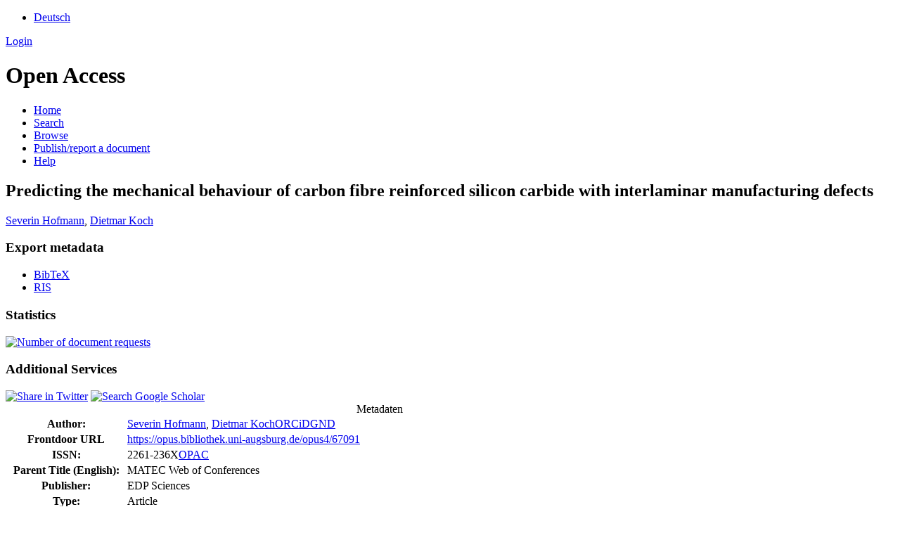

--- FILE ---
content_type: text/html; charset=UTF-8
request_url: https://opus.bibliothek.uni-augsburg.de/opus4/frontdoor/index/index/docId/67091
body_size: 2952
content:

<!DOCTYPE html PUBLIC "-//W3C//DTD XHTML+RDFa 1.0//EN" "http://www.w3.org/MarkUp/DTD/xhtml-rdfa-1.dtd">
<html xmlns="http://www.w3.org/1999/xhtml" xml:lang="en" lang="en" dir="ltr" class="no-js">

    <head>
        <meta http-equiv="Content-Language" content="en" />
        <meta http-equiv="Content-Type" content="text/html; charset=UTF-8" />
        <meta name="Opus-Version" content="4.8.0.19" />
        <meta http-equiv="Last-Modified" content="Tue, 25 Oct 2022 10:45:11 +0200" />
        <meta name="DC.creator" content="Hofmann, Severin" />
        <meta name="citation_author" content="Hofmann, Severin" />
        <meta name="author" content="Hofmann, Severin" />
        <meta name="DC.creator" content="Koch, Dietmar" />
        <meta name="citation_author" content="Koch, Dietmar" />
        <meta name="author" content="Koch, Dietmar" />
        <meta name="DC.date" content="2015" />
        <meta name="DC.issued" content="2015" />
        <meta name="citation_date" content="2015" />
        <meta name="citation_publication_date" content="2015" />
        <meta name="DC.title" content="Predicting the mechanical behaviour of carbon fibre reinforced silicon carbide with interlaminar manufacturing defects" lang="en" />
        <meta name="citation_title" content="Predicting the mechanical behaviour of carbon fibre reinforced silicon carbide with interlaminar manufacturing defects" lang="en" />
        <meta name="title" content="Predicting the mechanical behaviour of carbon fibre reinforced silicon carbide with interlaminar manufacturing defects" lang="en" />
        <meta name="DC.publisher" content="EDP Sciences" />
        <meta name="citation_publisher" content="EDP Sciences" />
        <meta name="DC.relation.ispartof" content="MATEC Web of Conferences" />
        <meta name="citation_journal_title" content="MATEC Web of Conferences" />
        <meta name="DC.citation.volume" content="29" />
        <meta name="citation_volume" content="29" />
        <meta name="DC.citation.spage" content="00012" />
        <meta name="citation_firstpage" content="00012" />
        <meta name="DC.identifier" content="10.1051/matecconf/20152900012" />
        <meta name="citation_doi" content="10.1051/matecconf/20152900012" />
        <meta name="DC.identifier" content="2261-236X" />
        <meta name="citation_issn" content="2261-236X" />
        <meta name="DC.language" content="eng" />
        <meta name="citation_language" content="eng" />
        <meta name="DC.identifier" content="https://opus.bibliothek.uni-augsburg.de/opus4/frontdoor/index/index/docId/67091" />
        <meta name="citation_abstract_html_url" content="https://opus.bibliothek.uni-augsburg.de/opus4/frontdoor/index/index/docId/67091" />
        <title>OPUS 4 | Predicting the mechanical behaviour of carbon fibre reinforced silicon carbide with interlaminar manufacturing defects</title>
        <link href="/opus4/layouts/uba/fontawesome/css/fontawesome.min.css" media="screen" rel="stylesheet" type="text/css" />
        <link href="/opus4/layouts/uba/fontawesome/css/solid.css" media="screen" rel="stylesheet" type="text/css" />
        <link href="/opus4/assets/jqueryui/themes/base/jquery-ui.css" media="screen" rel="stylesheet" type="text/css" />
        <link href="/opus4/layouts/uba/css/opus.css" media="screen,print" rel="stylesheet" type="text/css" />
        <link href="/opus4/layouts/uba/css/admin.css" media="screen,print" rel="stylesheet" type="text/css" />
        <link href="/opus4/layouts/uba/css/print.css" media="print" rel="stylesheet" type="text/css" />
        <link href="/opus4/layouts/uba/css/doi-import.css" media="screen" rel="stylesheet" type="text/css" />
        <link href="/opus4/layouts/uba/css/custom.css" media="screen" rel="stylesheet" type="text/css" />
        <link href="/opus4/layouts/uba/img/logo/favicon.ico" rel="shortcut icon" type="image/x-icon" />
        <link href="https://opus.bibliothek.uni-augsburg.de/opus4/solrsearch/opensearch" rel="search" type="application/opensearchdescription+xml" title="OPUS 4 Search" />

        <script type="text/javascript">
        //<![CDATA[
            window.opusBaseUrl = 'https://opus.bibliothek.uni-augsburg.de/opus4';
        //]]>
        </script>

        <script type="text/javascript" src="/opus4/assets/jquery/jquery.js"></script>
        <script type="text/javascript" src="/opus4/assets/jqueryui/jquery-ui.js"></script>
        <script type="text/javascript" src="/opus4/layouts/uba/js/searchutil.js"></script>
        <script type="text/javascript" src="/opus4/layouts/uba/js/frontdoorutil.js"></script>
        <script type="text/javascript" src="/opus4/layouts/uba/js/submit.js"></script>
    <!--[if IE 6]>
        <link rel="stylesheet" type="text/css" href="/opus4/layouts/uba/css/opus-ie.css" />
        <![endif]-->

        <!--[if lt IE 9]>
        <link rel="stylesheet" type="text/css" href="/opus4/layouts/uba/css/opus-ie-7.css" />
        <![endif]-->
        <script type="text/javascript">
        </script>
    </head>

    <body>
        <div id="container">
            <div id="top-header">
                <div class="wrapper">
                                            <ul id="lang-switch" class="nav" title="Choose your language">
                                                            <li class="first"><a href="/opus4/home/index/language/language/de/rmodule/frontdoor/rcontroller/index/raction/index/docId/67091" title="Deutsch">Deutsch</a></li>
                                                    </ul>
                                        <div id="login-bar" class="nav"><a rel="nofollow" href="/opus4/auth/login/docId/67091/rmodule/frontdoor/rcontroller/index/raction/index">Login</a></div>
                </div>
                            </div>

            <div id="header">
                <div class="wrapper">
                    <h1 id="logo">
                        <a href="https://www.uni-augsburg.de/de/organisation/bibliothek/" title="Home"></a>
                        <span class="openaccess-logo">Open Access</span>
                    </h1>
                    <ul id="primary-nav" class="nav">
                                                                    <li id="primary-nav-home" class="first">
                            <a href="/opus4/home" title="Home">
                                                                    <span>Home</span>
                                                            </a>
                        </li>
                                                                    <li id="primary-nav-search" class="icon">
                            <a href="/opus4/solrsearch" title="Search">
                                                                    <span>Search</span>
                                                            </a>
                        </li>
                                                                    <li id="primary-nav-browsing" class="icon">
                            <a href="/opus4/solrsearch/browse" title="Browse">
                                                                    <span>Browse</span>
                                                            </a>
                        </li>
                                                                    <li id="primary-nav-publish" class="icon">
                            <a href="/opus4/publish" title="Publish/report a document">
                                                                    <span>Publish/report a document</span>
                                                            </a>
                        </li>
                                                                    <li id="primary-nav-help" class="last">
                            <a href="/opus4/home/index/help" title="Help">
                                                                    <span>Help</span>
                                                            </a>
                        </li>
                                        </ul>
                </div>
            </div>

                        <div id="content" class="opus  frontdoor frontdoor ">

                                    
                    
                    <div class="wrapper">
                        
<div class="frontdoor">

    <div about="Predicting the mechanical behaviour of carbon fibre reinforced silicon carbide with interlaminar manufacturing defects"><div id="titlemain-wrapper"><h2 class="titlemain" lang="en">Predicting the mechanical behaviour of carbon fibre reinforced silicon carbide with interlaminar manufacturing defects</h2></div><div id="result-data"><div id="author"><p><a href="/opus4/solrsearch/index/search/searchtype/authorsearch/author/Severin+Hofmann" title="Search for other publications by this author">Severin Hofmann</a>, <a href="/opus4/solrsearch/index/search/searchtype/authorsearch/author/Dietmar+Koch" title="Search for other publications by this author">Dietmar Koch</a></p></div><div id="abstract"><ul/></div></div><div id="services" class="services-menu"><div id="export" class="services"><h3>Export metadata</h3><ul><li><a href="/opus4/citationExport/index/download/docId/67091/output/bibtex" title="Export BibTeX" class="export bibtex">BibTeX</a></li><li><a href="/opus4/citationExport/index/download/docId/67091/output/ris" title="Export RIS" class="export ris">RIS</a></li></ul></div><div id="additional-services" class="services"><h3>Statistics</h3><div><a href="/opus4/statistic/index/index/docId/67091"><img src="/opus4/layouts/uba/img/statistik.png" name="Number of document requests" title="Number of document requests" alt="Number of document requests"/></a></div></div><div id="additional-services" class="services"><h3>Additional Services</h3><div><a href="http://twitter.com/share?url=https://opus.bibliothek.uni-augsburg.de/opus4/frontdoor/index/index/docId/67091"><img src="/opus4/layouts/uba/img/twitter.png" name="Share in Twitter" title="Share in Twitter" alt="Share in Twitter"/></a> <a href="http://scholar.google.de/scholar?hl=en&amp;q=&quot;Predicting the mechanical behaviour of carbon fibre reinforced silicon carbide with interlaminar manufacturing defects&quot;&amp;as_sauthors=Severin+Hofmann&amp;as_sauthors=Dietmar+Koch&amp;as_ylo=2015&amp;as_yhi=2015"><img src="/opus4/layouts/uba/img/google_scholar.jpg" title="Search Google Scholar" alt="Search Google Scholar"/></a> </div></div></div><table class="result-data frontdoordata"><caption>Metadaten</caption><colgroup class="angaben"><col class="name"/></colgroup><tr><th class="name">Author:</th><td><a href="/opus4/solrsearch/index/search/searchtype/authorsearch/author/Severin+Hofmann" title="Search for other publications by this author">Severin Hofmann</a>, <a href="/opus4/solrsearch/index/search/searchtype/authorsearch/author/Dietmar+Koch" title="Search for other publications by this author">Dietmar Koch</a><a href="https://orcid.org/0000-0003-4504-8721" class="orcid-link" title="ORCID record" target="_blank">ORCiD</a><a href="https://d-nb.info/gnd/1176442767" class="gnd-link" title="GND record" target="_blank">GND</a></td></tr><tr><th class="name">Frontdoor URL</th><td><a href="/opus4/67091">https://opus.bibliothek.uni-augsburg.de/opus4/67091</a></td></tr><tr><th class="name">ISSN:</th><td>2261-236X<a href="https://opac.bibliothek.uni-augsburg.de/TouchPoint/start.do?View=uba&amp;Language=de&amp;MediaQuery=490=%222261-236X%22%20IN%20[2]" class="opac-link" title="Search in Augsburg University library catalogue" target="_blank">OPAC</a></td></tr><tr><th class="name">Parent Title (English):</th><td class="titleparent" lang="en">MATEC Web of Conferences</td></tr><tr><th class="name">Publisher:</th><td>EDP Sciences</td></tr><tr><th class="name">Type:</th><td>Article</td></tr><tr><th class="name">Language:</th><td>English</td></tr><tr><th class="name">Year of first Publication:</th><td>2015</td></tr><tr><th class="name">Publishing Institution:</th><td>Universität Augsburg</td></tr><tr><th class="name">Release Date:</th><td>2020/03/13</td></tr><tr><th class="name">Volume:</th><td>29</td></tr><tr><th class="name">First Page:</th><td>00012</td></tr><tr><th class="name">DOI:</th><td><a href="https://doi.org/10.1051/matecconf/20152900012">https://doi.org/10.1051/matecconf/20152900012</a></td></tr><tr><th class="name">Institutes:</th><td><a href="/opus4/solrsearch/index/search/searchtype/collection/id/16473" title="Show all entries in this collection">Mathematisch-Naturwissenschaftlich-Technische Fakultät</a></td></tr><tr><th class="name"/><td><a href="/opus4/solrsearch/index/search/searchtype/collection/id/16551" title="Show all entries in this collection">Mathematisch-Naturwissenschaftlich-Technische Fakultät / Institut für Materials Resource Management</a></td></tr><tr><th class="name"/><td><a href="/opus4/solrsearch/index/search/searchtype/collection/id/17030" title="Show all entries in this collection">Mathematisch-Naturwissenschaftlich-Technische Fakultät / Institut für Materials Resource Management / Lehrstuhl für Materials Engineering</a></td></tr></table></div>

</div>                    </div>
                            </div>

            <div id="page-footer">
                <div class="wrapper">
                    <p id="logo-wrapper"><a href="http://www.kobv.de/opus4/" title="Opus4 Website"><img src="/opus4/layouts/uba/img/logo/logo_small.gif" alt="OPUS4 Logo" title="" width="69" height="29" /></a></p>
                    <ul id="secondary-nav" class="nav">
                        <li class="first"><a href="/opus4/home/index/contact">Contact</a></li>
                        <li><a href="/opus4/home/index/imprint">Imprint</a></li>
                        <li class="last"><a href="/opus4/crawlers/sitelinks">Sitelinks</a></li>
                    </ul>
                </div>
            </div>
        </div>

        

    </body>
</html>
